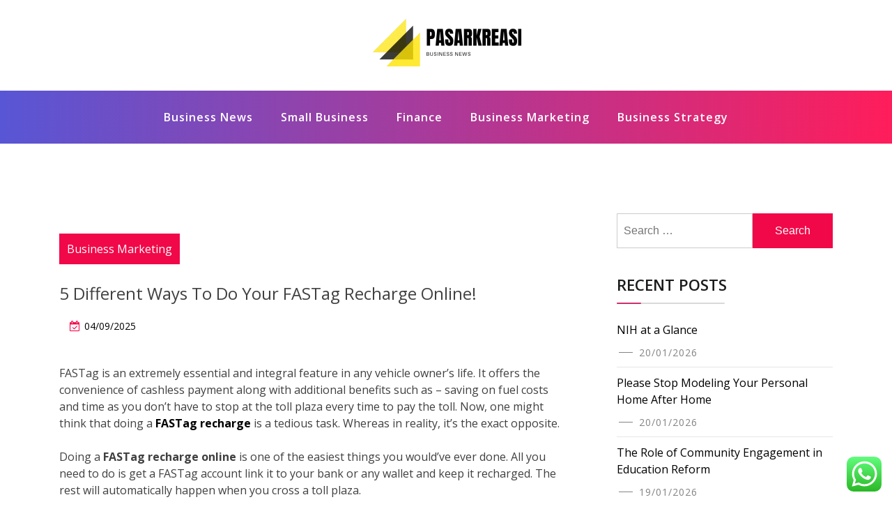

--- FILE ---
content_type: text/html; charset=UTF-8
request_url: http://pasarkreasi.com/5-different-ways-to-do-your-fastag-recharge-online.html
body_size: 12284
content:
<!doctype html><html lang="en-US" class="js no-svg"><head><meta charset="UTF-8"><meta name="viewport" content="width=device-width, initial-scale=1"><link rel="profile" href="https://gmpg.org/xfn/11"><title>5 Different Ways To Do Your FASTag Recharge Online! - PK</title><meta name="dc.title" content="5 Different Ways To Do Your FASTag Recharge Online! - PK"><meta name="dc.description" content="FASTag is an extremely essential and integral feature in any vehicle owner’s life. It offers the convenience of cashless payment along with additional benefits such as - saving on fuel costs and time as you don’t have to stop at the toll plaza every time to pay the toll. Now,&hellip;"><meta name="dc.relation" content="http://pasarkreasi.com/5-different-ways-to-do-your-fastag-recharge-online.html"><meta name="dc.source" content="http://pasarkreasi.com"><meta name="dc.language" content="en_US"><meta name="description" content="FASTag is an extremely essential and integral feature in any vehicle owner’s life. It offers the convenience of cashless payment along with additional benefits such as - saving on fuel costs and time as you don’t have to stop at the toll plaza every time to pay the toll. Now,&hellip;"><meta name="robots" content="index, follow, max-snippet:-1, max-image-preview:large, max-video-preview:-1"><link rel="canonical" href="http://pasarkreasi.com/5-different-ways-to-do-your-fastag-recharge-online.html"><meta property="og:url" content="http://pasarkreasi.com/5-different-ways-to-do-your-fastag-recharge-online.html"><meta property="og:site_name" content="PK"><meta property="og:locale" content="en_US"><meta property="og:type" content="article"><meta property="article:author" content=""><meta property="article:publisher" content=""><meta property="article:section" content="Business Marketing"><meta property="og:title" content="5 Different Ways To Do Your FASTag Recharge Online! - PK"><meta property="og:description" content="FASTag is an extremely essential and integral feature in any vehicle owner’s life. It offers the convenience of cashless payment along with additional benefits such as - saving on fuel costs and time as you don’t have to stop at the toll plaza every time to pay the toll. Now,&hellip;"><meta property="fb:pages" content=""><meta property="fb:admins" content=""><meta property="fb:app_id" content=""><meta name="twitter:card" content="summary"><meta name="twitter:site" content=""><meta name="twitter:creator" content=""><meta name="twitter:title" content="5 Different Ways To Do Your FASTag Recharge Online! - PK"><meta name="twitter:description" content="FASTag is an extremely essential and integral feature in any vehicle owner’s life. It offers the convenience of cashless payment along with additional benefits such as - saving on fuel costs and time as you don’t have to stop at the toll plaza every time to pay the toll. Now,&hellip;"><link rel="alternate" type="application/rss+xml" title="PK &raquo; Feed" href="http://pasarkreasi.com/feed" /><link rel="alternate" title="oEmbed (JSON)" type="application/json+oembed" href="http://pasarkreasi.com/wp-json/oembed/1.0/embed?url=http%3A%2F%2Fpasarkreasi.com%2F5-different-ways-to-do-your-fastag-recharge-online.html" /><link rel="alternate" title="oEmbed (XML)" type="text/xml+oembed" href="http://pasarkreasi.com/wp-json/oembed/1.0/embed?url=http%3A%2F%2Fpasarkreasi.com%2F5-different-ways-to-do-your-fastag-recharge-online.html&#038;format=xml" /><link data-optimized="2" rel="stylesheet" href="http://pasarkreasi.com/wp-content/litespeed/css/632967eebc7fc69bb52d5a9caf46eef6.css?ver=a2175" /><style id='wp-block-image-inline-css'>.wp-block-image>a,.wp-block-image>figure>a{display:inline-block}.wp-block-image img{box-sizing:border-box;height:auto;max-width:100%;vertical-align:bottom}@media not (prefers-reduced-motion){.wp-block-image img.hide{visibility:hidden}.wp-block-image img.show{animation:show-content-image .4s}}.wp-block-image[style*=border-radius] img,.wp-block-image[style*=border-radius]>a{border-radius:inherit}.wp-block-image.has-custom-border img{box-sizing:border-box}.wp-block-image.aligncenter{text-align:center}.wp-block-image.alignfull>a,.wp-block-image.alignwide>a{width:100%}.wp-block-image.alignfull img,.wp-block-image.alignwide img{height:auto;width:100%}.wp-block-image .aligncenter,.wp-block-image .alignleft,.wp-block-image .alignright,.wp-block-image.aligncenter,.wp-block-image.alignleft,.wp-block-image.alignright{display:table}.wp-block-image .aligncenter>figcaption,.wp-block-image .alignleft>figcaption,.wp-block-image .alignright>figcaption,.wp-block-image.aligncenter>figcaption,.wp-block-image.alignleft>figcaption,.wp-block-image.alignright>figcaption{caption-side:bottom;display:table-caption}.wp-block-image .alignleft{float:left;margin:.5em 1em .5em 0}.wp-block-image .alignright{float:right;margin:.5em 0 .5em 1em}.wp-block-image .aligncenter{margin-left:auto;margin-right:auto}.wp-block-image :where(figcaption){margin-bottom:1em;margin-top:.5em}.wp-block-image.is-style-circle-mask img{border-radius:9999px}@supports ((-webkit-mask-image:none) or (mask-image:none)) or (-webkit-mask-image:none){.wp-block-image.is-style-circle-mask img{border-radius:0;-webkit-mask-image:url('data:image/svg+xml;utf8,<svg viewBox="0 0 100 100" xmlns="http://www.w3.org/2000/svg"><circle cx="50" cy="50" r="50"/></svg>');mask-image:url('data:image/svg+xml;utf8,<svg viewBox="0 0 100 100" xmlns="http://www.w3.org/2000/svg"><circle cx="50" cy="50" r="50"/></svg>');mask-mode:alpha;-webkit-mask-position:center;mask-position:center;-webkit-mask-repeat:no-repeat;mask-repeat:no-repeat;-webkit-mask-size:contain;mask-size:contain}}:root :where(.wp-block-image.is-style-rounded img,.wp-block-image .is-style-rounded img){border-radius:9999px}.wp-block-image figure{margin:0}.wp-lightbox-container{display:flex;flex-direction:column;position:relative}.wp-lightbox-container img{cursor:zoom-in}.wp-lightbox-container img:hover+button{opacity:1}.wp-lightbox-container button{align-items:center;backdrop-filter:blur(16px) saturate(180%);background-color:#5a5a5a40;border:none;border-radius:4px;cursor:zoom-in;display:flex;height:20px;justify-content:center;opacity:0;padding:0;position:absolute;right:16px;text-align:center;top:16px;width:20px;z-index:100}@media not (prefers-reduced-motion){.wp-lightbox-container button{transition:opacity .2s ease}}.wp-lightbox-container button:focus-visible{outline:3px auto #5a5a5a40;outline:3px auto -webkit-focus-ring-color;outline-offset:3px}.wp-lightbox-container button:hover{cursor:pointer;opacity:1}.wp-lightbox-container button:focus{opacity:1}.wp-lightbox-container button:focus,.wp-lightbox-container button:hover,.wp-lightbox-container button:not(:hover):not(:active):not(.has-background){background-color:#5a5a5a40;border:none}.wp-lightbox-overlay{box-sizing:border-box;cursor:zoom-out;height:100vh;left:0;overflow:hidden;position:fixed;top:0;visibility:hidden;width:100%;z-index:100000}.wp-lightbox-overlay .close-button{align-items:center;cursor:pointer;display:flex;justify-content:center;min-height:40px;min-width:40px;padding:0;position:absolute;right:calc(env(safe-area-inset-right) + 16px);top:calc(env(safe-area-inset-top) + 16px);z-index:5000000}.wp-lightbox-overlay .close-button:focus,.wp-lightbox-overlay .close-button:hover,.wp-lightbox-overlay .close-button:not(:hover):not(:active):not(.has-background){background:none;border:none}.wp-lightbox-overlay .lightbox-image-container{height:var(--wp--lightbox-container-height);left:50%;overflow:hidden;position:absolute;top:50%;transform:translate(-50%,-50%);transform-origin:top left;width:var(--wp--lightbox-container-width);z-index:9999999999}.wp-lightbox-overlay .wp-block-image{align-items:center;box-sizing:border-box;display:flex;height:100%;justify-content:center;margin:0;position:relative;transform-origin:0 0;width:100%;z-index:3000000}.wp-lightbox-overlay .wp-block-image img{height:var(--wp--lightbox-image-height);min-height:var(--wp--lightbox-image-height);min-width:var(--wp--lightbox-image-width);width:var(--wp--lightbox-image-width)}.wp-lightbox-overlay .wp-block-image figcaption{display:none}.wp-lightbox-overlay button{background:none;border:none}.wp-lightbox-overlay .scrim{background-color:#fff;height:100%;opacity:.9;position:absolute;width:100%;z-index:2000000}.wp-lightbox-overlay.active{visibility:visible}@media not (prefers-reduced-motion){.wp-lightbox-overlay.active{animation:turn-on-visibility .25s both}.wp-lightbox-overlay.active img{animation:turn-on-visibility .35s both}.wp-lightbox-overlay.show-closing-animation:not(.active){animation:turn-off-visibility .35s both}.wp-lightbox-overlay.show-closing-animation:not(.active) img{animation:turn-off-visibility .25s both}.wp-lightbox-overlay.zoom.active{animation:none;opacity:1;visibility:visible}.wp-lightbox-overlay.zoom.active .lightbox-image-container{animation:lightbox-zoom-in .4s}.wp-lightbox-overlay.zoom.active .lightbox-image-container img{animation:none}.wp-lightbox-overlay.zoom.active .scrim{animation:turn-on-visibility .4s forwards}.wp-lightbox-overlay.zoom.show-closing-animation:not(.active){animation:none}.wp-lightbox-overlay.zoom.show-closing-animation:not(.active) .lightbox-image-container{animation:lightbox-zoom-out .4s}.wp-lightbox-overlay.zoom.show-closing-animation:not(.active) .lightbox-image-container img{animation:none}.wp-lightbox-overlay.zoom.show-closing-animation:not(.active) .scrim{animation:turn-off-visibility .4s forwards}}@keyframes show-content-image{0%{visibility:hidden}99%{visibility:hidden}to{visibility:visible}}@keyframes turn-on-visibility{0%{opacity:0}to{opacity:1}}@keyframes turn-off-visibility{0%{opacity:1;visibility:visible}99%{opacity:0;visibility:visible}to{opacity:0;visibility:hidden}}@keyframes lightbox-zoom-in{0%{transform:translate(calc((-100vw + var(--wp--lightbox-scrollbar-width))/2 + var(--wp--lightbox-initial-left-position)),calc(-50vh + var(--wp--lightbox-initial-top-position))) scale(var(--wp--lightbox-scale))}to{transform:translate(-50%,-50%) scale(1)}}@keyframes lightbox-zoom-out{0%{transform:translate(-50%,-50%) scale(1);visibility:visible}99%{visibility:visible}to{transform:translate(calc((-100vw + var(--wp--lightbox-scrollbar-width))/2 + var(--wp--lightbox-initial-left-position)),calc(-50vh + var(--wp--lightbox-initial-top-position))) scale(var(--wp--lightbox-scale));visibility:hidden}}
/*# sourceURL=http://pasarkreasi.com/wp-includes/blocks/image/style.min.css */</style> <script src="http://pasarkreasi.com/wp-includes/js/jquery/jquery.min.js?ver=3.7.1" id="jquery-core-js"></script> <link rel="https://api.w.org/" href="http://pasarkreasi.com/wp-json/" /><link rel="alternate" title="JSON" type="application/json" href="http://pasarkreasi.com/wp-json/wp/v2/posts/32116" /><link rel="EditURI" type="application/rsd+xml" title="RSD" href="http://pasarkreasi.com/xmlrpc.php?rsd" /><meta name="generator" content="WordPress 6.9" /><link rel='shortlink' href='http://pasarkreasi.com/?p=32116' /><link rel="icon" href="http://pasarkreasi.com/wp-content/uploads/2024/11/cropped-cropped-doubleclick__2_-removebg-preview-32x32.png" sizes="32x32" /><link rel="icon" href="http://pasarkreasi.com/wp-content/uploads/2024/11/cropped-cropped-doubleclick__2_-removebg-preview-192x192.png" sizes="192x192" /><link rel="apple-touch-icon" href="http://pasarkreasi.com/wp-content/uploads/2024/11/cropped-cropped-doubleclick__2_-removebg-preview-180x180.png" /><meta name="msapplication-TileImage" content="http://pasarkreasi.com/wp-content/uploads/2024/11/cropped-cropped-doubleclick__2_-removebg-preview-270x270.png" /></head><body class="wp-singular post-template-default single single-post postid-32116 single-format-standard wp-custom-logo wp-theme-blogwaves has--layout"><div id="page" class="site-wrapper site">
<a class="skip-link screen-reader-text" href="#primary">Skip to content</a><header  id="masthead" class="wp-main-header"><div class="nav-brand" ><div class="container"><div class="row"><div class="blogwave-site-naming-wrapper logo-area text-center"><a href="http://pasarkreasi.com/" class="custom-logo-link" rel="home"><img width="250" height="78" src="http://pasarkreasi.com/wp-content/uploads/2024/11/cropped-doubleclick__2_-removebg-preview.png" class="custom-logo" alt="PK" decoding="async" /></a><div class="blogwave-site-branding"><h1 class="site-title"><a href="http://pasarkreasi.com/" title="PK" rel="home">PK</a></h1><p class="site-description">
pasarkreasi.com</p></div></div></div></div></div><nav id="site-navigation" class="main-navigation" role="navigation" aria-label="Top Menu">
<button class="menu-toggle" aria-controls="top-menu" aria-expanded="false">
<i class="icon fa fa-bars"></i>
</button><div class="menu-secondary-menu-container"><ul id="top-menu" class="menu"><li id="menu-item-10010897" class="menu-item menu-item-type-taxonomy menu-item-object-category menu-item-10010897"><a href="http://pasarkreasi.com/category/business-news">Business News</a></li><li id="menu-item-10010898" class="menu-item menu-item-type-taxonomy menu-item-object-category menu-item-10010898"><a href="http://pasarkreasi.com/category/small-business">Small Business</a></li><li id="menu-item-10010899" class="menu-item menu-item-type-taxonomy menu-item-object-category menu-item-10010899"><a href="http://pasarkreasi.com/category/finance">Finance</a></li><li id="menu-item-10010900" class="menu-item menu-item-type-taxonomy menu-item-object-category current-post-ancestor current-menu-parent current-post-parent menu-item-10010900"><a href="http://pasarkreasi.com/category/business-marketing">Business Marketing</a></li><li id="menu-item-10010901" class="menu-item menu-item-type-taxonomy menu-item-object-category menu-item-10010901"><a href="http://pasarkreasi.com/category/business-strategy">Business Strategy</a></li></ul></div></nav></header><div id="primary" class="site-content"><section class="wp-blog-section ptb-100 bg-color"><div class="container"><div class="row has-right-sidebar"><div class="col-lg-8"><div class="blog-wrap"><div class="image-part mb-25"></div><div class="content-part p-0"><div class="category-name"> <a href="http://pasarkreasi.com/category/business-marketing" rel="category tag">Business Marketing</a></div><h3 class="heading-title mb-20">5 Different Ways To Do Your FASTag Recharge Online!</h3><ul class="blog-meta mb-20"><li><i class="fa fa-calendar-check-o"></i><span class="posted-on"> <a href="http://pasarkreasi.com/5-different-ways-to-do-your-fastag-recharge-online.html" rel="bookmark"><time class="entry-date published updated" datetime="2025-09-04T18:49:44+07:00">04/09/2025</time></a></span></li></ul><div class="wp-block-image"><figure class="aligncenter size-large"><img decoding="async" src="https://i.ibb.co/6HM0RLh/Exempted-Fastag.png" alt=""/></figure></div><p>FASTag is an extremely essential and integral feature in any vehicle owner’s life. It offers the convenience of cashless payment along with additional benefits such as &#8211; saving on fuel costs and time as you don’t have to stop at the toll plaza every time to pay the toll. Now, one might think that doing a <a href="https://www.airtel.in/bank/fastag-pay-toll-online/buy"><strong>FASTag recharge</strong></a> is a tedious task. Whereas in reality, it’s the exact opposite.</p><p>Doing a <strong>FASTag recharge online</strong> is one of the easiest things you would’ve ever done. All you need to do is get a FASTag account link it to your bank or any wallet and keep it recharged. The rest will automatically happen when you cross a toll plaza.</p><p>Enlisted below are a few easy and simple ways to recharge your FASTag account:</p><ol class="wp-block-list" type="1"><li><strong>FASTag Website</strong></li></ol><p>One can directly recharge their FASTag wallet from the official FASTag website. All you need to do is get a FASTag, whether it’s an <strong>Airtel FASTag</strong> or any other FASTag. Then, go to the official FASTag website, log in with your credentials and recharge your wallet by entering your preferred recharge amount. That’s it, complete the payment and you’re good to go.</p><ul class="wp-block-list"><li><strong>FASTag App</strong></li></ul><p>FASTag also has its own official app on the Play Store. You simply have to download the app and log in with your credentials to check your balance and recharge your FASTag wallet whenever needed. Similar to the website, even on the app you can simply enter the required and get your <strong>FASTag recharge</strong> done in minutes.</p><ul class="wp-block-list"><li><strong>Bank’s Website</strong></li></ul><p>Approximately 23 banks allow you to apply for and recharge your FASTag from the Bank’s official website itself. This includes your regular banks such as SBI, as well as your new-age digitized banks such as the Airtel Payments Bank. You just have to go to your Bank’s official website, log in, and apply for or recharge your FASTag wallet.</p><ul class="wp-block-list"><li><strong>Banking Apps</strong></li></ul><p>Similar to the official websites, all these 23 Banks also allow you to recharge your FASTag wallet their official Banking apps such as the HDFC PayZapp app, SBI YONO among others. Here also, you can log in with your credentials and check your FASTag balance in real-time to keep it full for future requirements.</p><ul class="wp-block-list"><li><strong>UPI Apps</strong></li></ul><p>Last but definitely not least is UPI payment apps such as the Airtel Thanks and others. Here also you can recharge your wallet in a few simple steps. And all thanks to Airtel Payments Bank, you can now get our favourite, an <strong>Airtel FASTag</strong>, and keep it recharged via the website as well as the UPI app.</p><p>While these are the different ways to recharge your FASTag wallet, our favourite remains to be the Airtel Payments Bank or the Airtel Thanks app. It is so because not only does Airtel Payments Bank make doing our <strong>FASTag recharge</strong> a simpler and more convenient process, but also makes it one of the most secure online transactions.</p><p>Moreover, you can also do other things with an Airtel Payments Bank account such as making <strong>electricity bill payment</strong>, doing your DTH recharge, paying your Postpaid bills and more.</p><div class="post-tags">
<a href="#"></a></div><div class="post-navigation"><div class="post-prev">
<a href="http://pasarkreasi.com/online-shopping-overtakes-main-part-of-retail-for-first-time-ever.html"><div class="postnav-image">
<i class="fa fa-chevron-left"></i><div class="overlay"></div><div class="navprev"></div></div><div class="prev-post-title"><p><a href="http://pasarkreasi.com/online-shopping-overtakes-main-part-of-retail-for-first-time-ever.html" rel="prev">Online Shopping Overtakes Main Part Of Retail For First Time Ever</a></p></div>
</a></div><div class="post-next">
<a href="http://pasarkreasi.com/home-reworking.html"><div class="postnav-image">
<i class="fa fa-chevron-right"></i><div class="overlay"></div><div class="navnext"></div></div><div class="next-post-title"><p><a href="http://pasarkreasi.com/refinansiering-cars-when-does-it-make-a-lot-of-sense.html" rel="next"><strong>Refinansiering Cars: When Does it Make a Lot of Sense?</strong></a></p></div>
</a></div></div></div></div></div><div class="col-lg-4"><aside id="secondary" class="widget-area"><div id="search-2" class="widget sidebar-post sidebar widget_search"><form role="search" method="get" class="search-form" action="http://pasarkreasi.com/">
<label>
<span class="screen-reader-text">Search for:</span>
<input type="search" class="search-field" placeholder="Search &hellip;" value="" name="s" />
</label>
<input type="submit" class="search-submit" value="Search" /></form></div><div id="recent-posts-2" class="widget sidebar-post sidebar widget_recent_entries"><div class="sidebar-title"><h3 class="title mb-20">Recent Posts</h3></div><ul><li>
<a href="http://pasarkreasi.com/nih-at-a-glance.html">NIH at a Glance</a>
<span class="post-date">20/01/2026</span></li><li>
<a href="http://pasarkreasi.com/please-stop-modeling-your-personal-home-after-home.html">Please Stop Modeling Your Personal Home After Home</a>
<span class="post-date">20/01/2026</span></li><li>
<a href="http://pasarkreasi.com/strategies-for-supporting-students-with-mental-health-challenges.html">The Role of Community Engagement in Education Reform</a>
<span class="post-date">19/01/2026</span></li></ul></div><div id="nav_menu-3" class="widget sidebar-post sidebar widget_nav_menu"><div class="sidebar-title"><h3 class="title mb-20">About Us</h3></div><div class="menu-about-us-container"><ul id="menu-about-us" class="menu"><li id="menu-item-10010905" class="menu-item menu-item-type-post_type menu-item-object-page menu-item-10010905"><a href="http://pasarkreasi.com/contact-us">Contact Us</a></li><li id="menu-item-10010906" class="menu-item menu-item-type-post_type menu-item-object-page menu-item-10010906"><a href="http://pasarkreasi.com/disclosure-policy">Disclosure Policy</a></li><li id="menu-item-10010907" class="menu-item menu-item-type-post_type menu-item-object-page menu-item-10010907"><a href="http://pasarkreasi.com/sitemap">Sitemap</a></li></ul></div></div><div id="tag_cloud-2" class="widget sidebar-post sidebar widget_tag_cloud"><div class="sidebar-title"><h3 class="title mb-20">Tags</h3></div><div class="tagcloud"><a href="http://pasarkreasi.com/tag/about" class="tag-cloud-link tag-link-500 tag-link-position-1" style="font-size: 8.3255813953488pt;" aria-label="about (16 items)">about</a>
<a href="http://pasarkreasi.com/tag/accounting" class="tag-cloud-link tag-link-1118 tag-link-position-2" style="font-size: 8.3255813953488pt;" aria-label="accounting (16 items)">accounting</a>
<a href="http://pasarkreasi.com/tag/analysis" class="tag-cloud-link tag-link-346 tag-link-position-3" style="font-size: 10.170542635659pt;" aria-label="analysis (24 items)">analysis</a>
<a href="http://pasarkreasi.com/tag/articles" class="tag-cloud-link tag-link-126 tag-link-position-4" style="font-size: 8pt;" aria-label="articles (15 items)">articles</a>
<a href="http://pasarkreasi.com/tag/automotive" class="tag-cloud-link tag-link-1152 tag-link-position-5" style="font-size: 12.015503875969pt;" aria-label="automotive (36 items)">automotive</a>
<a href="http://pasarkreasi.com/tag/beauty" class="tag-cloud-link tag-link-768 tag-link-position-6" style="font-size: 8.3255813953488pt;" aria-label="beauty (16 items)">beauty</a>
<a href="http://pasarkreasi.com/tag/business" class="tag-cloud-link tag-link-86 tag-link-position-7" style="font-size: 22pt;" aria-label="business (308 items)">business</a>
<a href="http://pasarkreasi.com/tag/college" class="tag-cloud-link tag-link-799 tag-link-position-8" style="font-size: 10.170542635659pt;" aria-label="college (24 items)">college</a>
<a href="http://pasarkreasi.com/tag/corporate" class="tag-cloud-link tag-link-421 tag-link-position-9" style="font-size: 9.0852713178295pt;" aria-label="corporate (19 items)">corporate</a>
<a href="http://pasarkreasi.com/tag/crash" class="tag-cloud-link tag-link-1229 tag-link-position-10" style="font-size: 9.0852713178295pt;" aria-label="crash (19 items)">crash</a>
<a href="http://pasarkreasi.com/tag/credit" class="tag-cloud-link tag-link-143 tag-link-position-11" style="font-size: 14.294573643411pt;" aria-label="credit (59 items)">credit</a>
<a href="http://pasarkreasi.com/tag/definition" class="tag-cloud-link tag-link-310 tag-link-position-12" style="font-size: 10.170542635659pt;" aria-label="definition (24 items)">definition</a>
<a href="http://pasarkreasi.com/tag/department" class="tag-cloud-link tag-link-796 tag-link-position-13" style="font-size: 8.6511627906977pt;" aria-label="department (17 items)">department</a>
<a href="http://pasarkreasi.com/tag/education" class="tag-cloud-link tag-link-638 tag-link-position-14" style="font-size: 12.77519379845pt;" aria-label="education (43 items)">education</a>
<a href="http://pasarkreasi.com/tag/enterprise" class="tag-cloud-link tag-link-347 tag-link-position-15" style="font-size: 9.953488372093pt;" aria-label="enterprise (23 items)">enterprise</a>
<a href="http://pasarkreasi.com/tag/estate" class="tag-cloud-link tag-link-1272 tag-link-position-16" style="font-size: 12.015503875969pt;" aria-label="estate (36 items)">estate</a>
<a href="http://pasarkreasi.com/tag/evaluation" class="tag-cloud-link tag-link-464 tag-link-position-17" style="font-size: 9.5193798449612pt;" aria-label="evaluation (21 items)">evaluation</a>
<a href="http://pasarkreasi.com/tag/fashion" class="tag-cloud-link tag-link-685 tag-link-position-18" style="font-size: 12.992248062016pt;" aria-label="fashion (45 items)">fashion</a>
<a href="http://pasarkreasi.com/tag/finance" class="tag-cloud-link tag-link-101 tag-link-position-19" style="font-size: 15.705426356589pt;" aria-label="finance (80 items)">finance</a>
<a href="http://pasarkreasi.com/tag/financial" class="tag-cloud-link tag-link-124 tag-link-position-20" style="font-size: 12.015503875969pt;" aria-label="financial (36 items)">financial</a>
<a href="http://pasarkreasi.com/tag/finest" class="tag-cloud-link tag-link-365 tag-link-position-21" style="font-size: 8.3255813953488pt;" aria-label="finest (16 items)">finest</a>
<a href="http://pasarkreasi.com/tag/headlines" class="tag-cloud-link tag-link-303 tag-link-position-22" style="font-size: 9.3023255813953pt;" aria-label="headlines (20 items)">headlines</a>
<a href="http://pasarkreasi.com/tag/health" class="tag-cloud-link tag-link-636 tag-link-position-23" style="font-size: 16.682170542636pt;" aria-label="health (100 items)">health</a>
<a href="http://pasarkreasi.com/tag/house" class="tag-cloud-link tag-link-548 tag-link-position-24" style="font-size: 10.279069767442pt;" aria-label="house (25 items)">house</a>
<a href="http://pasarkreasi.com/tag/ideas" class="tag-cloud-link tag-link-175 tag-link-position-25" style="font-size: 10.713178294574pt;" aria-label="ideas (27 items)">ideas</a>
<a href="http://pasarkreasi.com/tag/improvement" class="tag-cloud-link tag-link-1331 tag-link-position-26" style="font-size: 13.426356589147pt;" aria-label="improvement (49 items)">improvement</a>
<a href="http://pasarkreasi.com/tag/information" class="tag-cloud-link tag-link-308 tag-link-position-27" style="font-size: 13.426356589147pt;" aria-label="information (49 items)">information</a>
<a href="http://pasarkreasi.com/tag/jewelry" class="tag-cloud-link tag-link-1347 tag-link-position-28" style="font-size: 9.3023255813953pt;" aria-label="jewelry (20 items)">jewelry</a>
<a href="http://pasarkreasi.com/tag/latest" class="tag-cloud-link tag-link-361 tag-link-position-29" style="font-size: 13.317829457364pt;" aria-label="latest (48 items)">latest</a>
<a href="http://pasarkreasi.com/tag/leisure" class="tag-cloud-link tag-link-1365 tag-link-position-30" style="font-size: 12.992248062016pt;" aria-label="leisure (45 items)">leisure</a>
<a href="http://pasarkreasi.com/tag/management" class="tag-cloud-link tag-link-151 tag-link-position-31" style="font-size: 9.953488372093pt;" aria-label="management (23 items)">management</a>
<a href="http://pasarkreasi.com/tag/market" class="tag-cloud-link tag-link-173 tag-link-position-32" style="font-size: 16.573643410853pt;" aria-label="market (96 items)">market</a>
<a href="http://pasarkreasi.com/tag/monetary" class="tag-cloud-link tag-link-309 tag-link-position-33" style="font-size: 8pt;" aria-label="monetary (15 items)">monetary</a>
<a href="http://pasarkreasi.com/tag/newest" class="tag-cloud-link tag-link-348 tag-link-position-34" style="font-size: 12.77519379845pt;" aria-label="newest (43 items)">newest</a>
<a href="http://pasarkreasi.com/tag/online" class="tag-cloud-link tag-link-85 tag-link-position-35" style="font-size: 14.837209302326pt;" aria-label="online (67 items)">online</a>
<a href="http://pasarkreasi.com/tag/regional" class="tag-cloud-link tag-link-1462 tag-link-position-36" style="font-size: 8.6511627906977pt;" aria-label="regional (17 items)">regional</a>
<a href="http://pasarkreasi.com/tag/school" class="tag-cloud-link tag-link-450 tag-link-position-37" style="font-size: 9.7364341085271pt;" aria-label="school (22 items)">school</a>
<a href="http://pasarkreasi.com/tag/small" class="tag-cloud-link tag-link-178 tag-link-position-38" style="font-size: 12.124031007752pt;" aria-label="small (37 items)">small</a>
<a href="http://pasarkreasi.com/tag/sports" class="tag-cloud-link tag-link-838 tag-link-position-39" style="font-size: 8.3255813953488pt;" aria-label="sports (16 items)">sports</a>
<a href="http://pasarkreasi.com/tag/stock" class="tag-cloud-link tag-link-115 tag-link-position-40" style="font-size: 13.860465116279pt;" aria-label="stock (54 items)">stock</a>
<a href="http://pasarkreasi.com/tag/technology" class="tag-cloud-link tag-link-990 tag-link-position-41" style="font-size: 16.46511627907pt;" aria-label="technology (94 items)">technology</a>
<a href="http://pasarkreasi.com/tag/travel" class="tag-cloud-link tag-link-1550 tag-link-position-42" style="font-size: 14.403100775194pt;" aria-label="travel (61 items)">travel</a>
<a href="http://pasarkreasi.com/tag/union" class="tag-cloud-link tag-link-1560 tag-link-position-43" style="font-size: 9.3023255813953pt;" aria-label="union (20 items)">union</a>
<a href="http://pasarkreasi.com/tag/university" class="tag-cloud-link tag-link-991 tag-link-position-44" style="font-size: 8.8682170542636pt;" aria-label="university (18 items)">university</a>
<a href="http://pasarkreasi.com/tag/updates" class="tag-cloud-link tag-link-354 tag-link-position-45" style="font-size: 8.3255813953488pt;" aria-label="updates (16 items)">updates</a></div></div><div id="custom_html-2" class="widget_text widget sidebar-post sidebar widget_custom_html"><div class="textwidget custom-html-widget"><a href="https://id.seedbacklink.com/"><img title="Seedbacklink" src="https://id.seedbacklink.com/wp-content/uploads/2023/08/Badge-Seedbacklink_Artboard-1-copy.png" alt="Seedbacklink" width="100%" height="auto"></a></div></div><div id="magenet_widget-2" class="widget sidebar-post sidebar widget_magenet_widget"><aside class="widget magenet_widget_box"><div class="mads-block"></div></aside></div><div id="block-2" class="widget sidebar-post sidebar widget_block"><meta name='outreach_verification' content='eUUExmhvsmxAf05Zr9dQ' /></div><div id="execphp-2" class="widget sidebar-post sidebar widget_execphp"><div class="sidebar-title"><h3 class="title mb-20">Patner Links Backlink</h3></div><div class="execphpwidget"></div></div></aside></div></div></div></section></div><footer class="footer-section"><div class="container"><div class="footer-top"><div class="row clearfix"><div class="widget_execphp footer-widget col-md-3 col-sm-6 col-xs-12"><div class="execphpwidget"></div></div></div></div></div></footer></div><button onclick="blogwavesTopFunction()" id="myBtn" title="Go to top">
<i class="fa fa-angle-up"></i>
</button> <script type="text/javascript">var _acic={dataProvider:10};(function(){var e=document.createElement("script");e.type="text/javascript";e.async=true;e.src="https://www.acint.net/aci.js";var t=document.getElementsByTagName("script")[0];t.parentNode.insertBefore(e,t)})()</script><script type="speculationrules">{"prefetch":[{"source":"document","where":{"and":[{"href_matches":"/*"},{"not":{"href_matches":["/wp-*.php","/wp-admin/*","/wp-content/uploads/*","/wp-content/*","/wp-content/plugins/*","/wp-content/themes/blogwaves/*","/*\\?(.+)"]}},{"not":{"selector_matches":"a[rel~=\"nofollow\"]"}},{"not":{"selector_matches":".no-prefetch, .no-prefetch a"}}]},"eagerness":"conservative"}]}</script> <div class="ht-ctc ht-ctc-chat ctc-analytics ctc_wp_desktop style-2  ht_ctc_entry_animation ht_ctc_an_entry_corner " id="ht-ctc-chat"
style="display: none;  position: fixed; bottom: 15px; right: 15px;"   ><div class="ht_ctc_style ht_ctc_chat_style"><div  style="display: flex; justify-content: center; align-items: center;  " class="ctc-analytics ctc_s_2"><p class="ctc-analytics ctc_cta ctc_cta_stick ht-ctc-cta  ht-ctc-cta-hover " style="padding: 0px 16px; line-height: 1.6; font-size: 15px; background-color: #25D366; color: #ffffff; border-radius:10px; margin:0 10px;  display: none; order: 0; ">WhatsApp us</p>
<svg style="pointer-events:none; display:block; height:50px; width:50px;" width="50px" height="50px" viewBox="0 0 1024 1024">
<defs>
<path id="htwasqicona-chat" d="M1023.941 765.153c0 5.606-.171 17.766-.508 27.159-.824 22.982-2.646 52.639-5.401 66.151-4.141 20.306-10.392 39.472-18.542 55.425-9.643 18.871-21.943 35.775-36.559 50.364-14.584 14.56-31.472 26.812-50.315 36.416-16.036 8.172-35.322 14.426-55.744 18.549-13.378 2.701-42.812 4.488-65.648 5.3-9.402.336-21.564.505-27.15.505l-504.226-.081c-5.607 0-17.765-.172-27.158-.509-22.983-.824-52.639-2.646-66.152-5.4-20.306-4.142-39.473-10.392-55.425-18.542-18.872-9.644-35.775-21.944-50.364-36.56-14.56-14.584-26.812-31.471-36.415-50.314-8.174-16.037-14.428-35.323-18.551-55.744-2.7-13.378-4.487-42.812-5.3-65.649-.334-9.401-.503-21.563-.503-27.148l.08-504.228c0-5.607.171-17.766.508-27.159.825-22.983 2.646-52.639 5.401-66.151 4.141-20.306 10.391-39.473 18.542-55.426C34.154 93.24 46.455 76.336 61.07 61.747c14.584-14.559 31.472-26.812 50.315-36.416 16.037-8.172 35.324-14.426 55.745-18.549 13.377-2.701 42.812-4.488 65.648-5.3 9.402-.335 21.565-.504 27.149-.504l504.227.081c5.608 0 17.766.171 27.159.508 22.983.825 52.638 2.646 66.152 5.401 20.305 4.141 39.472 10.391 55.425 18.542 18.871 9.643 35.774 21.944 50.363 36.559 14.559 14.584 26.812 31.471 36.415 50.315 8.174 16.037 14.428 35.323 18.551 55.744 2.7 13.378 4.486 42.812 5.3 65.649.335 9.402.504 21.564.504 27.15l-.082 504.226z"/>
</defs>
<linearGradient id="htwasqiconb-chat" gradientUnits="userSpaceOnUse" x1="512.001" y1=".978" x2="512.001" y2="1025.023">
<stop offset="0" stop-color="#61fd7d"/>
<stop offset="1" stop-color="#2bb826"/>
</linearGradient>
<use xlink:href="#htwasqicona-chat" overflow="visible" style="fill: url(#htwasqiconb-chat)" fill="url(#htwasqiconb-chat)"/>
<g>
<path style="fill: #FFFFFF;" fill="#FFF" d="M783.302 243.246c-69.329-69.387-161.529-107.619-259.763-107.658-202.402 0-367.133 164.668-367.214 367.072-.026 64.699 16.883 127.854 49.017 183.522l-52.096 190.229 194.665-51.047c53.636 29.244 114.022 44.656 175.482 44.682h.151c202.382 0 367.128-164.688 367.21-367.094.039-98.087-38.121-190.319-107.452-259.706zM523.544 808.047h-.125c-54.767-.021-108.483-14.729-155.344-42.529l-11.146-6.612-115.517 30.293 30.834-112.592-7.259-11.544c-30.552-48.579-46.688-104.729-46.664-162.379.066-168.229 136.985-305.096 305.339-305.096 81.521.031 158.154 31.811 215.779 89.482s89.342 134.332 89.312 215.859c-.066 168.243-136.984 305.118-305.209 305.118zm167.415-228.515c-9.177-4.591-54.286-26.782-62.697-29.843-8.41-3.062-14.526-4.592-20.645 4.592-6.115 9.182-23.699 29.843-29.053 35.964-5.352 6.122-10.704 6.888-19.879 2.296-9.176-4.591-38.74-14.277-73.786-45.526-27.275-24.319-45.691-54.359-51.043-63.543-5.352-9.183-.569-14.146 4.024-18.72 4.127-4.109 9.175-10.713 13.763-16.069 4.587-5.355 6.117-9.183 9.175-15.304 3.059-6.122 1.529-11.479-.765-16.07-2.293-4.591-20.644-49.739-28.29-68.104-7.447-17.886-15.013-15.466-20.645-15.747-5.346-.266-11.469-.322-17.585-.322s-16.057 2.295-24.467 11.478-32.113 31.374-32.113 76.521c0 45.147 32.877 88.764 37.465 94.885 4.588 6.122 64.699 98.771 156.741 138.502 21.892 9.45 38.982 15.094 52.308 19.322 21.98 6.979 41.982 5.995 57.793 3.634 17.628-2.633 54.284-22.189 61.932-43.615 7.646-21.427 7.646-39.791 5.352-43.617-2.294-3.826-8.41-6.122-17.585-10.714z"/>
</g>
</svg></div></div></div>
<span class="ht_ctc_chat_data" data-settings="{&quot;number&quot;:&quot;6289634888810&quot;,&quot;pre_filled&quot;:&quot;&quot;,&quot;dis_m&quot;:&quot;show&quot;,&quot;dis_d&quot;:&quot;show&quot;,&quot;css&quot;:&quot;cursor: pointer; z-index: 99999999;&quot;,&quot;pos_d&quot;:&quot;position: fixed; bottom: 15px; right: 15px;&quot;,&quot;pos_m&quot;:&quot;position: fixed; bottom: 15px; right: 15px;&quot;,&quot;side_d&quot;:&quot;right&quot;,&quot;side_m&quot;:&quot;right&quot;,&quot;schedule&quot;:&quot;no&quot;,&quot;se&quot;:150,&quot;ani&quot;:&quot;no-animation&quot;,&quot;url_target_d&quot;:&quot;_blank&quot;,&quot;ga&quot;:&quot;yes&quot;,&quot;gtm&quot;:&quot;1&quot;,&quot;fb&quot;:&quot;yes&quot;,&quot;webhook_format&quot;:&quot;json&quot;,&quot;g_init&quot;:&quot;default&quot;,&quot;g_an_event_name&quot;:&quot;click to chat&quot;,&quot;gtm_event_name&quot;:&quot;Click to Chat&quot;,&quot;pixel_event_name&quot;:&quot;Click to Chat by HoliThemes&quot;}" data-rest="4e5365e36b"></span> <script id="ht_ctc_app_js-js-extra">var ht_ctc_chat_var = {"number":"6289634888810","pre_filled":"","dis_m":"show","dis_d":"show","css":"cursor: pointer; z-index: 99999999;","pos_d":"position: fixed; bottom: 15px; right: 15px;","pos_m":"position: fixed; bottom: 15px; right: 15px;","side_d":"right","side_m":"right","schedule":"no","se":"150","ani":"no-animation","url_target_d":"_blank","ga":"yes","gtm":"1","fb":"yes","webhook_format":"json","g_init":"default","g_an_event_name":"click to chat","gtm_event_name":"Click to Chat","pixel_event_name":"Click to Chat by HoliThemes"};
var ht_ctc_variables = {"g_an_event_name":"click to chat","gtm_event_name":"Click to Chat","pixel_event_type":"trackCustom","pixel_event_name":"Click to Chat by HoliThemes","g_an_params":["g_an_param_1","g_an_param_2","g_an_param_3"],"g_an_param_1":{"key":"number","value":"{number}"},"g_an_param_2":{"key":"title","value":"{title}"},"g_an_param_3":{"key":"url","value":"{url}"},"pixel_params":["pixel_param_1","pixel_param_2","pixel_param_3","pixel_param_4"],"pixel_param_1":{"key":"Category","value":"Click to Chat for WhatsApp"},"pixel_param_2":{"key":"ID","value":"{number}"},"pixel_param_3":{"key":"Title","value":"{title}"},"pixel_param_4":{"key":"URL","value":"{url}"},"gtm_params":["gtm_param_1","gtm_param_2","gtm_param_3","gtm_param_4","gtm_param_5"],"gtm_param_1":{"key":"type","value":"chat"},"gtm_param_2":{"key":"number","value":"{number}"},"gtm_param_3":{"key":"title","value":"{title}"},"gtm_param_4":{"key":"url","value":"{url}"},"gtm_param_5":{"key":"ref","value":"dataLayer push"}};
//# sourceURL=ht_ctc_app_js-js-extra</script> <script id="wp-emoji-settings" type="application/json">{"baseUrl":"https://s.w.org/images/core/emoji/17.0.2/72x72/","ext":".png","svgUrl":"https://s.w.org/images/core/emoji/17.0.2/svg/","svgExt":".svg","source":{"concatemoji":"http://pasarkreasi.com/wp-includes/js/wp-emoji-release.min.js?ver=6.9"}}</script> <script type="module">/*! This file is auto-generated */
const a=JSON.parse(document.getElementById("wp-emoji-settings").textContent),o=(window._wpemojiSettings=a,"wpEmojiSettingsSupports"),s=["flag","emoji"];function i(e){try{var t={supportTests:e,timestamp:(new Date).valueOf()};sessionStorage.setItem(o,JSON.stringify(t))}catch(e){}}function c(e,t,n){e.clearRect(0,0,e.canvas.width,e.canvas.height),e.fillText(t,0,0);t=new Uint32Array(e.getImageData(0,0,e.canvas.width,e.canvas.height).data);e.clearRect(0,0,e.canvas.width,e.canvas.height),e.fillText(n,0,0);const a=new Uint32Array(e.getImageData(0,0,e.canvas.width,e.canvas.height).data);return t.every((e,t)=>e===a[t])}function p(e,t){e.clearRect(0,0,e.canvas.width,e.canvas.height),e.fillText(t,0,0);var n=e.getImageData(16,16,1,1);for(let e=0;e<n.data.length;e++)if(0!==n.data[e])return!1;return!0}function u(e,t,n,a){switch(t){case"flag":return n(e,"\ud83c\udff3\ufe0f\u200d\u26a7\ufe0f","\ud83c\udff3\ufe0f\u200b\u26a7\ufe0f")?!1:!n(e,"\ud83c\udde8\ud83c\uddf6","\ud83c\udde8\u200b\ud83c\uddf6")&&!n(e,"\ud83c\udff4\udb40\udc67\udb40\udc62\udb40\udc65\udb40\udc6e\udb40\udc67\udb40\udc7f","\ud83c\udff4\u200b\udb40\udc67\u200b\udb40\udc62\u200b\udb40\udc65\u200b\udb40\udc6e\u200b\udb40\udc67\u200b\udb40\udc7f");case"emoji":return!a(e,"\ud83e\u1fac8")}return!1}function f(e,t,n,a){let r;const o=(r="undefined"!=typeof WorkerGlobalScope&&self instanceof WorkerGlobalScope?new OffscreenCanvas(300,150):document.createElement("canvas")).getContext("2d",{willReadFrequently:!0}),s=(o.textBaseline="top",o.font="600 32px Arial",{});return e.forEach(e=>{s[e]=t(o,e,n,a)}),s}function r(e){var t=document.createElement("script");t.src=e,t.defer=!0,document.head.appendChild(t)}a.supports={everything:!0,everythingExceptFlag:!0},new Promise(t=>{let n=function(){try{var e=JSON.parse(sessionStorage.getItem(o));if("object"==typeof e&&"number"==typeof e.timestamp&&(new Date).valueOf()<e.timestamp+604800&&"object"==typeof e.supportTests)return e.supportTests}catch(e){}return null}();if(!n){if("undefined"!=typeof Worker&&"undefined"!=typeof OffscreenCanvas&&"undefined"!=typeof URL&&URL.createObjectURL&&"undefined"!=typeof Blob)try{var e="postMessage("+f.toString()+"("+[JSON.stringify(s),u.toString(),c.toString(),p.toString()].join(",")+"));",a=new Blob([e],{type:"text/javascript"});const r=new Worker(URL.createObjectURL(a),{name:"wpTestEmojiSupports"});return void(r.onmessage=e=>{i(n=e.data),r.terminate(),t(n)})}catch(e){}i(n=f(s,u,c,p))}t(n)}).then(e=>{for(const n in e)a.supports[n]=e[n],a.supports.everything=a.supports.everything&&a.supports[n],"flag"!==n&&(a.supports.everythingExceptFlag=a.supports.everythingExceptFlag&&a.supports[n]);var t;a.supports.everythingExceptFlag=a.supports.everythingExceptFlag&&!a.supports.flag,a.supports.everything||((t=a.source||{}).concatemoji?r(t.concatemoji):t.wpemoji&&t.twemoji&&(r(t.twemoji),r(t.wpemoji)))});
//# sourceURL=http://pasarkreasi.com/wp-includes/js/wp-emoji-loader.min.js</script> <script data-optimized="1" src="http://pasarkreasi.com/wp-content/litespeed/js/ff353c418e5359fcffc485a07c004db5.js?ver=a2175"></script><script defer src="https://static.cloudflareinsights.com/beacon.min.js/vcd15cbe7772f49c399c6a5babf22c1241717689176015" integrity="sha512-ZpsOmlRQV6y907TI0dKBHq9Md29nnaEIPlkf84rnaERnq6zvWvPUqr2ft8M1aS28oN72PdrCzSjY4U6VaAw1EQ==" data-cf-beacon='{"version":"2024.11.0","token":"87b764f44d2846eaaa947d2609deeff3","r":1,"server_timing":{"name":{"cfCacheStatus":true,"cfEdge":true,"cfExtPri":true,"cfL4":true,"cfOrigin":true,"cfSpeedBrain":true},"location_startswith":null}}' crossorigin="anonymous"></script>
</body></html>
<!-- Page optimized by LiteSpeed Cache @2026-01-21 18:10:03 -->

<!-- Page cached by LiteSpeed Cache 7.7 on 2026-01-21 18:10:02 -->